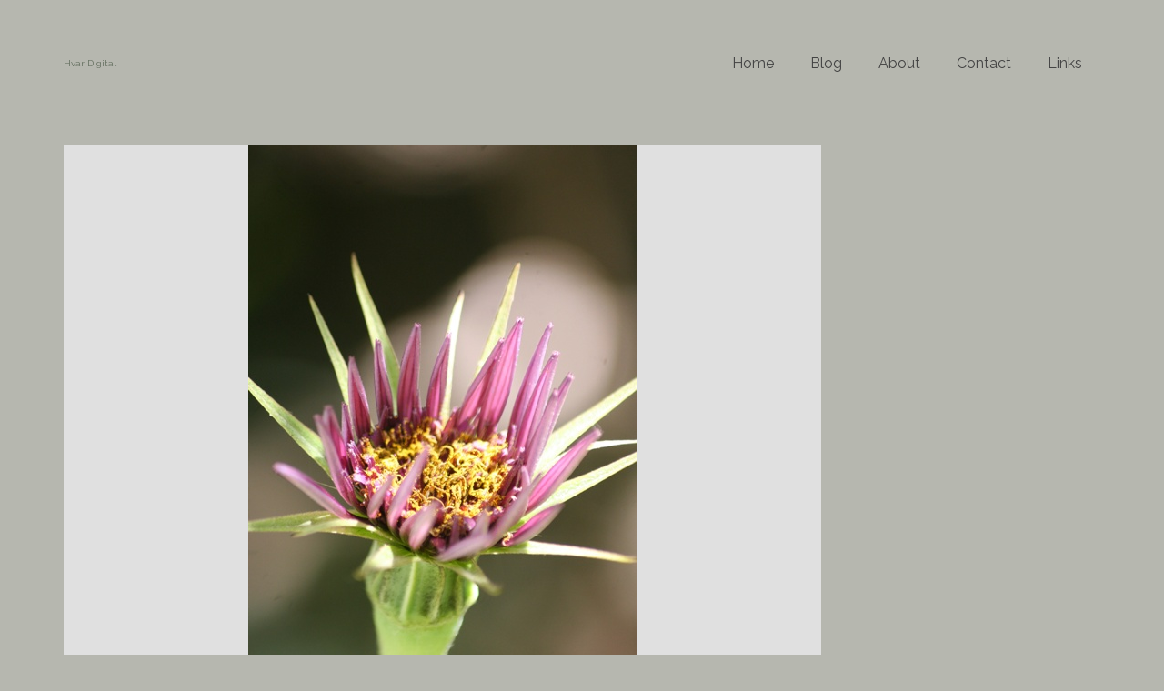

--- FILE ---
content_type: text/html; charset=UTF-8
request_url: https://hvar-digital.com/tag/painting/
body_size: 12209
content:
<!DOCTYPE html>
<!--[if lt IE 7]>      <html class="no-js lt-ie9 lt-ie8 lt-ie7" lang="en-GB" itemscope="itemscope" itemtype="http://schema.org/WebPage"> <![endif]-->
<!--[if IE 7]>         <html class="no-js lt-ie9 lt-ie8" lang="en-GB" itemscope="itemscope" itemtype="http://schema.org/WebPage"> <![endif]-->
<!--[if IE 8]>         <html class="no-js lt-ie9" lang="en-GB" itemscope="itemscope" itemtype="http://schema.org/WebPage"> <![endif]-->
<!--[if gt IE 8]><!--> <html class="no-js" lang="en-GB" itemscope="itemscope" itemtype="http://schema.org/WebPage"> <!--<![endif]-->
<head>
  <meta charset="UTF-8">
  <meta name="viewport" content="width=device-width, initial-scale=1.0">
  
<!-- MapPress Easy Google Maps Version:2.95.3 (https://www.mappresspro.com) -->
<meta name='robots' content='index, follow, max-image-preview:large, max-snippet:-1, max-video-preview:-1' />

	<!-- This site is optimized with the Yoast SEO plugin v26.5 - https://yoast.com/wordpress/plugins/seo/ -->
	<title>Painting Archives - Hvar Digital</title>
	<link rel="canonical" href="https://hvar-digital.com/tag/painting/" />
	<meta property="og:locale" content="en_GB" />
	<meta property="og:type" content="article" />
	<meta property="og:title" content="Painting Archives - Hvar Digital" />
	<meta property="og:url" content="https://hvar-digital.com/tag/painting/" />
	<meta property="og:site_name" content="Hvar Digital" />
	<meta name="twitter:card" content="summary_large_image" />
	<script type="application/ld+json" class="yoast-schema-graph">{"@context":"https://schema.org","@graph":[{"@type":"CollectionPage","@id":"https://hvar-digital.com/tag/painting/","url":"https://hvar-digital.com/tag/painting/","name":"Painting Archives - Hvar Digital","isPartOf":{"@id":"https://limegreen-boar-881026.hostingersite.com/#website"},"primaryImageOfPage":{"@id":"https://hvar-digital.com/tag/painting/#primaryimage"},"image":{"@id":"https://hvar-digital.com/tag/painting/#primaryimage"},"thumbnailUrl":"https://hvar-digital.com/wp-content/uploads/2020/Dol house 20 week 16/IMG_8345.jpg","breadcrumb":{"@id":"https://hvar-digital.com/tag/painting/#breadcrumb"},"inLanguage":"en-GB"},{"@type":"ImageObject","inLanguage":"en-GB","@id":"https://hvar-digital.com/tag/painting/#primaryimage","url":"https://hvar-digital.com/wp-content/uploads/2020/Dol house 20 week 16/IMG_8345.jpg","contentUrl":"https://hvar-digital.com/wp-content/uploads/2020/Dol house 20 week 16/IMG_8345.jpg","width":427,"height":640,"caption":"Closing Salsify flower"},{"@type":"BreadcrumbList","@id":"https://hvar-digital.com/tag/painting/#breadcrumb","itemListElement":[{"@type":"ListItem","position":1,"name":"Home","item":"https://limegreen-boar-881026.hostingersite.com/"},{"@type":"ListItem","position":2,"name":"Painting"}]},{"@type":"WebSite","@id":"https://limegreen-boar-881026.hostingersite.com/#website","url":"https://limegreen-boar-881026.hostingersite.com/","name":"Hvar Digital","description":"Life in Dol on the beautiful island of Hvar in Dalmatia - Living and working in a small island community","potentialAction":[{"@type":"SearchAction","target":{"@type":"EntryPoint","urlTemplate":"https://limegreen-boar-881026.hostingersite.com/?s={search_term_string}"},"query-input":{"@type":"PropertyValueSpecification","valueRequired":true,"valueName":"search_term_string"}}],"inLanguage":"en-GB"}]}</script>
	<!-- / Yoast SEO plugin. -->


<link rel='dns-prefetch' href='//fonts.googleapis.com' />
<link rel="alternate" type="application/rss+xml" title="Hvar Digital &raquo; Feed" href="https://hvar-digital.com/feed/" />
<link rel="alternate" type="application/rss+xml" title="Hvar Digital &raquo; Comments Feed" href="https://hvar-digital.com/comments/feed/" />
<link rel="alternate" type="application/rss+xml" title="Hvar Digital &raquo; Painting Tag Feed" href="https://hvar-digital.com/tag/painting/feed/" />
		<!-- This site uses the Google Analytics by ExactMetrics plugin v8.10.1 - Using Analytics tracking - https://www.exactmetrics.com/ -->
		<!-- Note: ExactMetrics is not currently configured on this site. The site owner needs to authenticate with Google Analytics in the ExactMetrics settings panel. -->
					<!-- No tracking code set -->
				<!-- / Google Analytics by ExactMetrics -->
		<style id='wp-img-auto-sizes-contain-inline-css' type='text/css'>
img:is([sizes=auto i],[sizes^="auto," i]){contain-intrinsic-size:3000px 1500px}
/*# sourceURL=wp-img-auto-sizes-contain-inline-css */
</style>
<link rel='stylesheet' id='mtr-user-css-css' href='https://hvar-digital.com/wp-content/plugins/mins-to-read/public/css/mtr-user.css?ver=1.2.2' type='text/css' media='all' />
<style id='wp-emoji-styles-inline-css' type='text/css'>

	img.wp-smiley, img.emoji {
		display: inline !important;
		border: none !important;
		box-shadow: none !important;
		height: 1em !important;
		width: 1em !important;
		margin: 0 0.07em !important;
		vertical-align: -0.1em !important;
		background: none !important;
		padding: 0 !important;
	}
/*# sourceURL=wp-emoji-styles-inline-css */
</style>
<link rel='stylesheet' id='wp-block-library-css' href='https://hvar-digital.com/wp-includes/css/dist/block-library/style.min.css?ver=6.9' type='text/css' media='all' />
<style id='global-styles-inline-css' type='text/css'>
:root{--wp--preset--aspect-ratio--square: 1;--wp--preset--aspect-ratio--4-3: 4/3;--wp--preset--aspect-ratio--3-4: 3/4;--wp--preset--aspect-ratio--3-2: 3/2;--wp--preset--aspect-ratio--2-3: 2/3;--wp--preset--aspect-ratio--16-9: 16/9;--wp--preset--aspect-ratio--9-16: 9/16;--wp--preset--color--black: #000;--wp--preset--color--cyan-bluish-gray: #abb8c3;--wp--preset--color--white: #fff;--wp--preset--color--pale-pink: #f78da7;--wp--preset--color--vivid-red: #cf2e2e;--wp--preset--color--luminous-vivid-orange: #ff6900;--wp--preset--color--luminous-vivid-amber: #fcb900;--wp--preset--color--light-green-cyan: #7bdcb5;--wp--preset--color--vivid-green-cyan: #00d084;--wp--preset--color--pale-cyan-blue: #8ed1fc;--wp--preset--color--vivid-cyan-blue: #0693e3;--wp--preset--color--vivid-purple: #9b51e0;--wp--preset--color--pinnacle-primary: #f3690e;--wp--preset--color--pinnacle-primary-light: #1e73be;--wp--preset--color--very-light-gray: #eee;--wp--preset--color--very-dark-gray: #444;--wp--preset--gradient--vivid-cyan-blue-to-vivid-purple: linear-gradient(135deg,rgb(6,147,227) 0%,rgb(155,81,224) 100%);--wp--preset--gradient--light-green-cyan-to-vivid-green-cyan: linear-gradient(135deg,rgb(122,220,180) 0%,rgb(0,208,130) 100%);--wp--preset--gradient--luminous-vivid-amber-to-luminous-vivid-orange: linear-gradient(135deg,rgb(252,185,0) 0%,rgb(255,105,0) 100%);--wp--preset--gradient--luminous-vivid-orange-to-vivid-red: linear-gradient(135deg,rgb(255,105,0) 0%,rgb(207,46,46) 100%);--wp--preset--gradient--very-light-gray-to-cyan-bluish-gray: linear-gradient(135deg,rgb(238,238,238) 0%,rgb(169,184,195) 100%);--wp--preset--gradient--cool-to-warm-spectrum: linear-gradient(135deg,rgb(74,234,220) 0%,rgb(151,120,209) 20%,rgb(207,42,186) 40%,rgb(238,44,130) 60%,rgb(251,105,98) 80%,rgb(254,248,76) 100%);--wp--preset--gradient--blush-light-purple: linear-gradient(135deg,rgb(255,206,236) 0%,rgb(152,150,240) 100%);--wp--preset--gradient--blush-bordeaux: linear-gradient(135deg,rgb(254,205,165) 0%,rgb(254,45,45) 50%,rgb(107,0,62) 100%);--wp--preset--gradient--luminous-dusk: linear-gradient(135deg,rgb(255,203,112) 0%,rgb(199,81,192) 50%,rgb(65,88,208) 100%);--wp--preset--gradient--pale-ocean: linear-gradient(135deg,rgb(255,245,203) 0%,rgb(182,227,212) 50%,rgb(51,167,181) 100%);--wp--preset--gradient--electric-grass: linear-gradient(135deg,rgb(202,248,128) 0%,rgb(113,206,126) 100%);--wp--preset--gradient--midnight: linear-gradient(135deg,rgb(2,3,129) 0%,rgb(40,116,252) 100%);--wp--preset--font-size--small: 13px;--wp--preset--font-size--medium: 20px;--wp--preset--font-size--large: 36px;--wp--preset--font-size--x-large: 42px;--wp--preset--spacing--20: 0.44rem;--wp--preset--spacing--30: 0.67rem;--wp--preset--spacing--40: 1rem;--wp--preset--spacing--50: 1.5rem;--wp--preset--spacing--60: 2.25rem;--wp--preset--spacing--70: 3.38rem;--wp--preset--spacing--80: 5.06rem;--wp--preset--shadow--natural: 6px 6px 9px rgba(0, 0, 0, 0.2);--wp--preset--shadow--deep: 12px 12px 50px rgba(0, 0, 0, 0.4);--wp--preset--shadow--sharp: 6px 6px 0px rgba(0, 0, 0, 0.2);--wp--preset--shadow--outlined: 6px 6px 0px -3px rgb(255, 255, 255), 6px 6px rgb(0, 0, 0);--wp--preset--shadow--crisp: 6px 6px 0px rgb(0, 0, 0);}:where(.is-layout-flex){gap: 0.5em;}:where(.is-layout-grid){gap: 0.5em;}body .is-layout-flex{display: flex;}.is-layout-flex{flex-wrap: wrap;align-items: center;}.is-layout-flex > :is(*, div){margin: 0;}body .is-layout-grid{display: grid;}.is-layout-grid > :is(*, div){margin: 0;}:where(.wp-block-columns.is-layout-flex){gap: 2em;}:where(.wp-block-columns.is-layout-grid){gap: 2em;}:where(.wp-block-post-template.is-layout-flex){gap: 1.25em;}:where(.wp-block-post-template.is-layout-grid){gap: 1.25em;}.has-black-color{color: var(--wp--preset--color--black) !important;}.has-cyan-bluish-gray-color{color: var(--wp--preset--color--cyan-bluish-gray) !important;}.has-white-color{color: var(--wp--preset--color--white) !important;}.has-pale-pink-color{color: var(--wp--preset--color--pale-pink) !important;}.has-vivid-red-color{color: var(--wp--preset--color--vivid-red) !important;}.has-luminous-vivid-orange-color{color: var(--wp--preset--color--luminous-vivid-orange) !important;}.has-luminous-vivid-amber-color{color: var(--wp--preset--color--luminous-vivid-amber) !important;}.has-light-green-cyan-color{color: var(--wp--preset--color--light-green-cyan) !important;}.has-vivid-green-cyan-color{color: var(--wp--preset--color--vivid-green-cyan) !important;}.has-pale-cyan-blue-color{color: var(--wp--preset--color--pale-cyan-blue) !important;}.has-vivid-cyan-blue-color{color: var(--wp--preset--color--vivid-cyan-blue) !important;}.has-vivid-purple-color{color: var(--wp--preset--color--vivid-purple) !important;}.has-black-background-color{background-color: var(--wp--preset--color--black) !important;}.has-cyan-bluish-gray-background-color{background-color: var(--wp--preset--color--cyan-bluish-gray) !important;}.has-white-background-color{background-color: var(--wp--preset--color--white) !important;}.has-pale-pink-background-color{background-color: var(--wp--preset--color--pale-pink) !important;}.has-vivid-red-background-color{background-color: var(--wp--preset--color--vivid-red) !important;}.has-luminous-vivid-orange-background-color{background-color: var(--wp--preset--color--luminous-vivid-orange) !important;}.has-luminous-vivid-amber-background-color{background-color: var(--wp--preset--color--luminous-vivid-amber) !important;}.has-light-green-cyan-background-color{background-color: var(--wp--preset--color--light-green-cyan) !important;}.has-vivid-green-cyan-background-color{background-color: var(--wp--preset--color--vivid-green-cyan) !important;}.has-pale-cyan-blue-background-color{background-color: var(--wp--preset--color--pale-cyan-blue) !important;}.has-vivid-cyan-blue-background-color{background-color: var(--wp--preset--color--vivid-cyan-blue) !important;}.has-vivid-purple-background-color{background-color: var(--wp--preset--color--vivid-purple) !important;}.has-black-border-color{border-color: var(--wp--preset--color--black) !important;}.has-cyan-bluish-gray-border-color{border-color: var(--wp--preset--color--cyan-bluish-gray) !important;}.has-white-border-color{border-color: var(--wp--preset--color--white) !important;}.has-pale-pink-border-color{border-color: var(--wp--preset--color--pale-pink) !important;}.has-vivid-red-border-color{border-color: var(--wp--preset--color--vivid-red) !important;}.has-luminous-vivid-orange-border-color{border-color: var(--wp--preset--color--luminous-vivid-orange) !important;}.has-luminous-vivid-amber-border-color{border-color: var(--wp--preset--color--luminous-vivid-amber) !important;}.has-light-green-cyan-border-color{border-color: var(--wp--preset--color--light-green-cyan) !important;}.has-vivid-green-cyan-border-color{border-color: var(--wp--preset--color--vivid-green-cyan) !important;}.has-pale-cyan-blue-border-color{border-color: var(--wp--preset--color--pale-cyan-blue) !important;}.has-vivid-cyan-blue-border-color{border-color: var(--wp--preset--color--vivid-cyan-blue) !important;}.has-vivid-purple-border-color{border-color: var(--wp--preset--color--vivid-purple) !important;}.has-vivid-cyan-blue-to-vivid-purple-gradient-background{background: var(--wp--preset--gradient--vivid-cyan-blue-to-vivid-purple) !important;}.has-light-green-cyan-to-vivid-green-cyan-gradient-background{background: var(--wp--preset--gradient--light-green-cyan-to-vivid-green-cyan) !important;}.has-luminous-vivid-amber-to-luminous-vivid-orange-gradient-background{background: var(--wp--preset--gradient--luminous-vivid-amber-to-luminous-vivid-orange) !important;}.has-luminous-vivid-orange-to-vivid-red-gradient-background{background: var(--wp--preset--gradient--luminous-vivid-orange-to-vivid-red) !important;}.has-very-light-gray-to-cyan-bluish-gray-gradient-background{background: var(--wp--preset--gradient--very-light-gray-to-cyan-bluish-gray) !important;}.has-cool-to-warm-spectrum-gradient-background{background: var(--wp--preset--gradient--cool-to-warm-spectrum) !important;}.has-blush-light-purple-gradient-background{background: var(--wp--preset--gradient--blush-light-purple) !important;}.has-blush-bordeaux-gradient-background{background: var(--wp--preset--gradient--blush-bordeaux) !important;}.has-luminous-dusk-gradient-background{background: var(--wp--preset--gradient--luminous-dusk) !important;}.has-pale-ocean-gradient-background{background: var(--wp--preset--gradient--pale-ocean) !important;}.has-electric-grass-gradient-background{background: var(--wp--preset--gradient--electric-grass) !important;}.has-midnight-gradient-background{background: var(--wp--preset--gradient--midnight) !important;}.has-small-font-size{font-size: var(--wp--preset--font-size--small) !important;}.has-medium-font-size{font-size: var(--wp--preset--font-size--medium) !important;}.has-large-font-size{font-size: var(--wp--preset--font-size--large) !important;}.has-x-large-font-size{font-size: var(--wp--preset--font-size--x-large) !important;}
/*# sourceURL=global-styles-inline-css */
</style>

<style id='classic-theme-styles-inline-css' type='text/css'>
/*! This file is auto-generated */
.wp-block-button__link{color:#fff;background-color:#32373c;border-radius:9999px;box-shadow:none;text-decoration:none;padding:calc(.667em + 2px) calc(1.333em + 2px);font-size:1.125em}.wp-block-file__button{background:#32373c;color:#fff;text-decoration:none}
/*# sourceURL=/wp-includes/css/classic-themes.min.css */
</style>
<link rel='stylesheet' id='lws-public-css' href='https://hvar-digital.com/wp-content/plugins/live-weather-station/public/css/live-weather-station-public.min.css?ver=3.8.13' type='text/css' media='all' />
<link rel='stylesheet' id='mappress-leaflet-css' href='https://hvar-digital.com/wp-content/plugins/mappress-google-maps-for-wordpress/lib/leaflet/leaflet.css?ver=1.7.1' type='text/css' media='all' />
<link rel='stylesheet' id='mappress-css' href='https://hvar-digital.com/wp-content/plugins/mappress-google-maps-for-wordpress/css/mappress.css?ver=2.95.3' type='text/css' media='all' />
<link rel='stylesheet' id='twenty20-css' href='https://hvar-digital.com/wp-content/plugins/twenty20/assets/css/twenty20.css?ver=2.0.4' type='text/css' media='all' />
<style id='kadence-blocks-advancedheading-inline-css' type='text/css'>
.wp-block-kadence-advancedheading mark{background:transparent;border-style:solid;border-width:0}.wp-block-kadence-advancedheading mark.kt-highlight{color:#f76a0c;}.kb-adv-heading-icon{display: inline-flex;justify-content: center;align-items: center;} .is-layout-constrained > .kb-advanced-heading-link {display: block;}.kb-screen-reader-text{position:absolute;width:1px;height:1px;padding:0;margin:-1px;overflow:hidden;clip:rect(0,0,0,0);}
/*# sourceURL=kadence-blocks-advancedheading-inline-css */
</style>
<link rel='stylesheet' id='kadence-blocks-spacer-css' href='https://hvar-digital.com/wp-content/plugins/kadence-blocks/dist/style-blocks-spacer.css?ver=3.5.29' type='text/css' media='all' />
<style id='kadence-blocks-global-variables-inline-css' type='text/css'>
:root {--global-kb-font-size-sm:clamp(0.8rem, 0.73rem + 0.217vw, 0.9rem);--global-kb-font-size-md:clamp(1.1rem, 0.995rem + 0.326vw, 1.25rem);--global-kb-font-size-lg:clamp(1.75rem, 1.576rem + 0.543vw, 2rem);--global-kb-font-size-xl:clamp(2.25rem, 1.728rem + 1.63vw, 3rem);--global-kb-font-size-xxl:clamp(2.5rem, 1.456rem + 3.26vw, 4rem);--global-kb-font-size-xxxl:clamp(2.75rem, 0.489rem + 7.065vw, 6rem);}:root {--global-palette1: #3182CE;--global-palette2: #2B6CB0;--global-palette3: #1A202C;--global-palette4: #2D3748;--global-palette5: #4A5568;--global-palette6: #718096;--global-palette7: #EDF2F7;--global-palette8: #F7FAFC;--global-palette9: #ffffff;}
/*# sourceURL=kadence-blocks-global-variables-inline-css */
</style>
<link rel='stylesheet' id='font-awesome-css' href='https://hvar-digital.com/wp-content/plugins/popup-anything-on-click/assets/css/font-awesome.min.css?ver=2.9.1' type='text/css' media='all' />
<link rel='stylesheet' id='popupaoc-public-style-css' href='https://hvar-digital.com/wp-content/plugins/popup-anything-on-click/assets/css/popupaoc-public.css?ver=2.9.1' type='text/css' media='all' />
<link rel='stylesheet' id='pinnacle_theme-css' href='https://hvar-digital.com/wp-content/themes/pinnacle/assets/css/pinnacle.css?ver=188' type='text/css' media='all' />
<link rel='stylesheet' id='pinnacle_skin-css' href='https://hvar-digital.com/wp-content/themes/pinnacle/assets/css/skins/default.css' type='text/css' media='all' />
<link rel='stylesheet' id='redux-google-fonts-pinnacle-css' href='https://fonts.googleapis.com/css?family=Raleway%3A400%2C700&#038;ver=6.9' type='text/css' media='all' />
<style id='kadence_blocks_css-inline-css' type='text/css'>
.wp-block-kadence-advancedheading.kt-adv-heading_c916bb-24, .wp-block-kadence-advancedheading.kt-adv-heading_c916bb-24[data-kb-block="kb-adv-heading_c916bb-24"]{color:#d39621;}.wp-block-kadence-advancedheading.kt-adv-heading_c916bb-24 mark.kt-highlight, .wp-block-kadence-advancedheading.kt-adv-heading_c916bb-24[data-kb-block="kb-adv-heading_c916bb-24"] mark.kt-highlight{-webkit-box-decoration-break:clone;box-decoration-break:clone;padding-top:0px;padding-right:0px;padding-bottom:0px;padding-left:0px;}.wp-block-kadence-advancedheading.kt-adv-heading_dbd69b-e8, .wp-block-kadence-advancedheading.kt-adv-heading_dbd69b-e8[data-kb-block="kb-adv-heading_dbd69b-e8"]{color:#d39621;}.wp-block-kadence-advancedheading.kt-adv-heading_dbd69b-e8 mark.kt-highlight, .wp-block-kadence-advancedheading.kt-adv-heading_dbd69b-e8[data-kb-block="kb-adv-heading_dbd69b-e8"] mark.kt-highlight{-webkit-box-decoration-break:clone;box-decoration-break:clone;padding-top:0px;padding-right:0px;padding-bottom:0px;padding-left:0px;}.wp-block-kadence-spacer.kt-block-spacer-_c7ca85-3b .kt-divider{border-top-width:5px;height:1px;border-top-color:#d39621;width:80%;}.wp-block-kadence-spacer.kt-block-spacer-_64744d-cf .kt-divider{border-top-width:5px;height:1px;border-top-color:#d39621;width:80%;}.wp-block-kadence-advancedheading.kt-adv-heading_30f09d-be, .wp-block-kadence-advancedheading.kt-adv-heading_30f09d-be[data-kb-block="kb-adv-heading_30f09d-be"]{color:#d39621;}.wp-block-kadence-advancedheading.kt-adv-heading_30f09d-be mark.kt-highlight, .wp-block-kadence-advancedheading.kt-adv-heading_30f09d-be[data-kb-block="kb-adv-heading_30f09d-be"] mark.kt-highlight{-webkit-box-decoration-break:clone;box-decoration-break:clone;padding-top:0px;padding-right:0px;padding-bottom:0px;padding-left:0px;}.wp-block-kadence-spacer.kt-block-spacer-_1d330b-2a .kt-divider{border-top-width:5px;height:1px;border-top-color:#d39621;width:80%;}.wp-block-kadence-advancedheading.kt-adv-heading_0e6e41-b8, .wp-block-kadence-advancedheading.kt-adv-heading_0e6e41-b8[data-kb-block="kb-adv-heading_0e6e41-b8"]{color:#d39621;}.wp-block-kadence-advancedheading.kt-adv-heading_0e6e41-b8 mark.kt-highlight, .wp-block-kadence-advancedheading.kt-adv-heading_0e6e41-b8[data-kb-block="kb-adv-heading_0e6e41-b8"] mark.kt-highlight{-webkit-box-decoration-break:clone;box-decoration-break:clone;padding-top:0px;padding-right:0px;padding-bottom:0px;padding-left:0px;}.wp-block-kadence-spacer.kt-block-spacer-_aec5ee-09 .kt-divider{border-top-width:5px;height:1px;border-top-color:#d39621;width:80%;}.wp-block-kadence-advancedheading.kt-adv-heading_dab7b5-00, .wp-block-kadence-advancedheading.kt-adv-heading_dab7b5-00[data-kb-block="kb-adv-heading_dab7b5-00"]{color:#d39621;}.wp-block-kadence-advancedheading.kt-adv-heading_dab7b5-00 mark.kt-highlight, .wp-block-kadence-advancedheading.kt-adv-heading_dab7b5-00[data-kb-block="kb-adv-heading_dab7b5-00"] mark.kt-highlight{-webkit-box-decoration-break:clone;box-decoration-break:clone;padding-top:0px;padding-right:0px;padding-bottom:0px;padding-left:0px;}.wp-block-kadence-spacer.kt-block-spacer-_f5ef11-44 .kt-divider{border-top-width:5px;height:1px;border-top-color:#d39621;width:80%;}.wp-block-kadence-advancedheading.kt-adv-heading_5ef0dc-ea, .wp-block-kadence-advancedheading.kt-adv-heading_5ef0dc-ea[data-kb-block="kb-adv-heading_5ef0dc-ea"]{color:#d39621;}.wp-block-kadence-advancedheading.kt-adv-heading_5ef0dc-ea mark.kt-highlight, .wp-block-kadence-advancedheading.kt-adv-heading_5ef0dc-ea[data-kb-block="kb-adv-heading_5ef0dc-ea"] mark.kt-highlight{-webkit-box-decoration-break:clone;box-decoration-break:clone;padding-top:0px;padding-right:0px;padding-bottom:0px;padding-left:0px;}.wp-block-kadence-spacer.kt-block-spacer-_9310c5-21 .kt-divider{border-top-width:5px;height:1px;border-top-color:#d39621;width:80%;}.wp-block-kadence-advancedheading.kt-adv-heading_b4fcca-a3, .wp-block-kadence-advancedheading.kt-adv-heading_b4fcca-a3[data-kb-block="kb-adv-heading_b4fcca-a3"]{color:#d39621;}.wp-block-kadence-advancedheading.kt-adv-heading_b4fcca-a3 mark.kt-highlight, .wp-block-kadence-advancedheading.kt-adv-heading_b4fcca-a3[data-kb-block="kb-adv-heading_b4fcca-a3"] mark.kt-highlight{-webkit-box-decoration-break:clone;box-decoration-break:clone;padding-top:0px;padding-right:0px;padding-bottom:0px;padding-left:0px;}.wp-block-kadence-spacer.kt-block-spacer-_b230a5-0e .kt-divider{border-top-width:5px;height:1px;border-top-color:#d39621;width:80%;}.wp-block-kadence-advancedheading.kt-adv-heading_0aaa8d-8a, .wp-block-kadence-advancedheading.kt-adv-heading_0aaa8d-8a[data-kb-block="kb-adv-heading_0aaa8d-8a"]{color:#d39621;}.wp-block-kadence-advancedheading.kt-adv-heading_0aaa8d-8a mark.kt-highlight, .wp-block-kadence-advancedheading.kt-adv-heading_0aaa8d-8a[data-kb-block="kb-adv-heading_0aaa8d-8a"] mark.kt-highlight{-webkit-box-decoration-break:clone;box-decoration-break:clone;padding-top:0px;padding-right:0px;padding-bottom:0px;padding-left:0px;}.wp-block-kadence-spacer.kt-block-spacer-_7cb65a-dc .kt-divider{border-top-width:5px;height:1px;border-top-color:#d39621;width:80%;}
/*# sourceURL=kadence_blocks_css-inline-css */
</style>
<!--n2css--><!--n2js--><script type="text/javascript" src="https://hvar-digital.com/wp-includes/js/jquery/jquery.min.js?ver=3.7.1" id="jquery-core-js"></script>
<script type="text/javascript" src="https://hvar-digital.com/wp-includes/js/jquery/jquery-migrate.min.js?ver=3.4.1" id="jquery-migrate-js"></script>
<script type="text/javascript" id="ai-js-js-extra">
/* <![CDATA[ */
var MyAjax = {"ajaxurl":"https://hvar-digital.com/wp-admin/admin-ajax.php","security":"72de777dee"};
//# sourceURL=ai-js-js-extra
/* ]]> */
</script>
<script type="text/javascript" src="https://hvar-digital.com/wp-content/plugins/advanced-iframe/js/ai.min.js?ver=655638" id="ai-js-js"></script>
<script type="text/javascript" src="https://hvar-digital.com/wp-content/themes/pinnacle/assets/js/vendor/modernizr-2.7.0.min.js" id="modernizr-js"></script>
<link rel="https://api.w.org/" href="https://hvar-digital.com/wp-json/" /><link rel="alternate" title="JSON" type="application/json" href="https://hvar-digital.com/wp-json/wp/v2/tags/405" /><link rel="EditURI" type="application/rsd+xml" title="RSD" href="https://hvar-digital.com/xmlrpc.php?rsd" />
<meta name="generator" content="WordPress 6.9" />
<script type="text/javascript">var light_error = "The Image could not be loaded.", light_of = "%curr% of %total%", light_load = "Loading...";</script><style type="text/css">#kad-banner #topbar .topbarsociallinks li a {font-size:14px;}.trans-header #pageheader {padding-top:140px;}.titleclass {background:#626d5d;}.headerfont, .tp-caption, .yith-wcan-list li, .yith-wcan .yith-wcan-reset-navigation, ul.yith-wcan-label li a, .product_item .price {font-family:Arial, Helvetica, sans-serif;} 
  .topbarmenu ul li {font-family:Raleway;}
  #kadbreadcrumbs {font-family:Arial, Helvetica, sans-serif;}a:hover, .has-pinnacle-primary-light-color {color: #1e73be;} 
.kad-btn-primary:hover, .login .form-row .button:hover, #payment #place_order:hover, .yith-wcan .yith-wcan-reset-navigation:hover, .widget_shopping_cart_content .checkout:hover, .woocommerce-message .button:hover, #commentform .form-submit #submit:hover, .wpcf7 input.wpcf7-submit:hover, .widget_layered_nav_filters ul li a:hover, table.shop_table td.actions .checkout-button.button:hover, .product_item.hidetheaction:hover .add_to_cart_button, .kad-btn-primary:hover, input[type="submit"].button:hover, .single_add_to_cart_button:hover, .order-actions .button:hover, .woocommerce-message .button:hover,  #kad-top-cart-popup .buttons .button.checkout:hover, #kad-head-cart-popup .buttons .button.checkout:hover, #commentform .form-submit #submit:hover, .checkout-button:hover, #payment #place_order:hover, .widget_shopping_cart_content .checkout:hover, .cart-collaterals .shipping_calculator .button:hover, .yith-wcan .yith-wcan-reset-navigation:hover, .login .form-row .button:hover, .post-password-form input[type="submit"]:hover, table.shop_table td.actions .checkout-button.button:hover .widget_layered_nav ul li.chosen a:hover, .checkout-button:hover, .order-actions .button:hover, input[type="submit"].button:hover, .product_item.hidetheaction:hover .kad_add_to_cart, .product_item.hidetheaction:hover a.button, .post-password-form input[type="submit"]:hover, .return-to-shop a.wc-backward:hover, .has-pinnacle-primary-light-background-color {background: #1e73be;}.color_gray, .subhead, .subhead a, .posttags, .posttags a, .product_meta a, .postedinbottom a {color:#1bb52d;}.kt-home-call-to-action {padding:20px 0;}.product_item .product_details h5 {min-height:50px;}@media (max-width: 767px) {#topbar{display:none;}}.kad-hidepostauthortop, .postauthortop {display:none;}.kad-header-style-basic #nav-main ul.sf-menu > li > a, .kad-header-style-basic #kad-shrinkheader #mobile-nav-trigger a {line-height:140px;}.none-trans-header .nav-trigger-case.collapsed .kad-navbtn, .is-sticky .nav-trigger-case.collapsed .kad-navbtn {color:#444444;}</style><style type="text/css" title="dynamic-css" class="options-output">.kad-primary-nav ul.sf-menu a,.nav-trigger-case.collapsed .kad-navbtn{color:#ffffff;}.sticky-wrapper #logo a.brand, .trans-header #logo a.brand{color:#ffffff;}.is-sticky header #logo a.brand,.logofont,.none-trans-header header #logo a.brand,header #logo a.brand{font-family:Raleway;font-weight:400;font-style:normal;color:#626d5d;font-size:10px;}.titleclass{background-color:#626d5d;background-repeat:no-repeat;background-size:contain;background-attachment:fixed;background-position:left top;}.titleclass h1{color:#ffffff;}.titleclass .subtitle{color:#ffffff;}.product_item .product_details h5, .product-category.grid_item a h5{font-family:Raleway;line-height:20px;font-weight:700;font-style:normal;font-size:15px;}.contentclass{background-color:#b6b7af;}.topclass{background-color:#b6b7af;}.is-sticky .headerclass,.none-trans-header .headerclass{background-color:transparent;background-repeat:no-repeat;background-size:cover;background-attachment:scroll;}.kad-primary-nav > ul{background-color:transparent;}.mobileclass{background-color:transparent;}.postclass{background-color:#e0e0e0;}.footerclass{background-color:#d39621;}body{background-color:#b6b7af;}h1{font-family:Arial, Helvetica, sans-serif;line-height:50px;font-weight:700;font-style:normal;font-size:44px;}h2{font-family:Raleway;line-height:40px;font-weight:400;font-style:normal;font-size:32px;}h3{font-family:Raleway;line-height:40px;font-weight:400;font-style:normal;font-size:26px;}h4{font-family:Raleway;line-height:34px;font-weight:400;font-style:normal;font-size:24px;}h5{font-family:Raleway;line-height:26px;font-weight:400;font-style:normal;font-size:18px;}.subtitle{font-family:Raleway;line-height:22px;font-weight:400;font-style:normal;font-size:16px;}body{font-family:Arial, Helvetica, sans-serif;line-height:20px;font-weight:400;font-style:normal;color:#3d3d3d;font-size:18px;}.is-sticky .kad-primary-nav ul.sf-menu a, ul.sf-menu a, .none-trans-header .kad-primary-nav ul.sf-menu a{font-family:Raleway;font-weight:400;font-style:normal;color:#444444;font-size:16px;}.kad-nav-inner .kad-mnav, .kad-mobile-nav .kad-nav-inner li a, .kad-mobile-nav .kad-nav-inner li .kad-submenu-accordion{font-family:Raleway;line-height:20px;font-weight:400;font-style:normal;font-size:16px;}#topbar ul.sf-menu > li > a, #topbar .top-menu-cart-btn, #topbar .top-menu-search-btn, #topbar .nav-trigger-case .kad-navbtn, #topbar .topbarsociallinks li a{font-family:Raleway;font-weight:400;font-style:normal;color:#ffffff;font-size:11px;}</style></head>
	<body class="archive tag tag-painting tag-405 wp-embed-responsive wp-theme-pinnacle locale-en-gb metaslider-plugin wide none-trans-header not_ie" >
						<div id="wrapper" class="container">
		  	<header id="kad-banner" class="banner headerclass kad-header-style-basic" data-pageheaderbg="0" data-header-base-height="140">
  <div id="kad-shrinkheader" class="container" style="height:140px; line-height:140px;">
    <div class="row">
      <div class="col-md-2 col-sm-8 col-ss-9 clearfix kad-header-left">
        <div id="logo" class="logocase">
          <a class="brand logofont" style="height:140px; line-height:140px; display:block;" href="https://hvar-digital.com">
            Hvar Digital          </a>
        </div> <!-- Close #logo -->
      </div><!-- close col -->
      <div class="col-md-10 col-sm-4 col-ss-3 kad-header-right">
                    <nav id="nav-main" class="clearfix kad-primary-nav">
                <ul id="menu-blogs-menu" class="sf-menu"><li  class="menu-home"><a href="https://hvar-digital.com/home-page/"><span>Home</span></a></li>
<li  class="menu-blog"><a href="https://hvar-digital.com/life-in-a-dol-house-blog/"><span>Blog</span></a></li>
<li  class="menu-about"><a href="https://hvar-digital.com/just-about-us/"><span>About</span></a></li>
<li  class="menu-contact"><a href="https://hvar-digital.com/contact-page/"><span>Contact</span></a></li>
<li  class="menu-links"><a href="https://hvar-digital.com/links/"><span>Links</span></a></li>
</ul>            </nav> 
            <div id="mobile-nav-trigger" class="nav-trigger">
              <a class="nav-trigger-case collapsed" data-toggle="collapse" rel="nofollow" data-target=".mobile_menu_collapse">
                <div class="kad-navbtn mobileclass clearfix"><i class="icon-reorder"></i></div>
              </a>
            </div>
              </div> <!-- Close col -->       
    </div> <!-- Close Row -->
  </div> <!-- Close Container -->
    <div class="container">
      <div id="kad-mobile-nav" class="kad-mobile-nav">
          <div class="kad-nav-inner mobileclass">
              <div id="mobile_menu_collapse" class="kad-nav-collapse collapse mobile_menu_collapse">
                  <ul id="menu-blogs-menu-1" class="kad-mnav"><li  class="menu-home"><a href="https://hvar-digital.com/home-page/"><span>Home</span></a></li>
<li  class="menu-blog"><a href="https://hvar-digital.com/life-in-a-dol-house-blog/"><span>Blog</span></a></li>
<li  class="menu-about"><a href="https://hvar-digital.com/just-about-us/"><span>About</span></a></li>
<li  class="menu-contact"><a href="https://hvar-digital.com/contact-page/"><span>Contact</span></a></li>
<li  class="menu-links"><a href="https://hvar-digital.com/links/"><span>Links</span></a></li>
</ul>              </div>
          </div>
      </div>
  </div> <!-- Close Container -->
   
</header>			<div class="wrap contentclass" role="document">          <div id="content" class="container">
            <div class="row">
              <div class="main col-lg-9 col-md-8 kt-sidebar  postlist " role="main">

                
                <article id="post-4371" class="kad_blog_item postclass kad-animation post-4371 post type-post status-publish format-standard has-post-thumbnail hentry category-diy category-horticulture tag-a-hole-in-the-wall tag-future-proofing tag-garden-matters tag-painting tag-some-sadness tag-the-incompatibility-matrix" data-animation="fade-in" data-delay="0">
	<div class="row">
						<div class="col-md-12">
					<div class="imghoverclass img-margin-center" >
						<a href="https://hvar-digital.com/the-incompatibility-matrix-2020-16/" title="The incompatibility matrix  &#8211;  2020/16">
							<img src="https://hvar-digital.com/wp-content/uploads/2020/Dol%20house%2020%20week%2016/IMG_8345.jpg" alt="The incompatibility matrix  &#8211;  2020/16" class="iconhover" width="427" height="" srcset="https://hvar-digital.com/wp-content/uploads/2020/Dol%20house%2020%20week%2016/IMG_8345.jpg 427w, https://hvar-digital.com/wp-content/uploads/2020/Dol%20house%2020%20week%2016/IMG_8345-200x300.jpg 200w, https://hvar-digital.com/wp-content/uploads/2020/Dol%20house%2020%20week%2016/IMG_8345-370x555.jpg 370w" sizes="(max-width: 427px) 100vw, 427px">
						</a> 
					</div>
				</div>
									  <div class="col-md-12 postcontent">
														<header>
								<a href="https://hvar-digital.com/the-incompatibility-matrix-2020-16/"><h3 class="entry-title">The incompatibility matrix  &#8211;  2020/16</h3></a>
									<div class="subhead">
    <span class="postauthortop author vcard">
    	by <span itemprop="author"><a href="https://hvar-digital.com/author/veu5ko1_admin/" class="fn" rel="author">NRC</a></span>
    </span>
    <span class="updated postdate">on <span class="postday" itemprop="datePublished">18th April 2020</span></span>
    <span class="postcommentscount">with 
    	<a href="https://hvar-digital.com/the-incompatibility-matrix-2020-16/#post_comments">3 Comments</a>
    </span>
</div>
							</header>
							<div class="entry-content">
								<p>Some flowers are long lived, others like the Salsify, although pretty, last less than half a day.  They still set seed readily even with a short pollination window.</p>
							</div>
					  </div><!-- Text size -->
					  <div class="col-md-12 postfooterarea">
						  <footer class="clearfix">
									<span class="postedinbottom"><i class="icon-folder-close"></i> <a href="https://hvar-digital.com/category/diy/" rel="category tag">DiY</a>, <a href="https://hvar-digital.com/category/horticulture/" rel="category tag">Horticulture</a></span>
			<span class="posttags color_gray"><i class="icon-tag"></i> <a href="https://hvar-digital.com/tag/a-hole-in-the-wall/" rel="tag">A hole in the wall</a>, <a href="https://hvar-digital.com/tag/future-proofing/" rel="tag">Future proofing</a>, <a href="https://hvar-digital.com/tag/garden-matters/" rel="tag">Garden matters</a>, <a href="https://hvar-digital.com/tag/painting/" rel="tag">Painting</a>, <a href="https://hvar-digital.com/tag/some-sadness/" rel="tag">Some sadness</a>, <a href="https://hvar-digital.com/tag/the-incompatibility-matrix/" rel="tag">The incompatibility Matrix</a> </span>
							  </footer>
					  </div>
			</div><!-- row-->
	</article> <!-- Article -->
              </div><!-- /.main -->
                     <aside class="col-lg-3 col-md-4" role="complementary">
        	<div class="sidebar">
			        </div><!-- /.sidebar -->
    </aside><!-- /aside -->
            </div><!-- /.row-->
          </div><!-- /.content -->
    </div><!-- /.wrap -->
    		  	<footer id="containerfooter" class="footerclass">
  	<div class="container">
  		<div class="row">
  											        				        </div> <!-- Row -->
    	<div class="footercredits clearfix">
    		    			<div class="footernav clearfix">
    			<ul id="menu-footer-menu" class="footermenu"><li  class="menu-privacy"><a href="https://hvar-digital.com/privacy/"><span>Privacy</span></a></li>
<li  class="menu-home"><a href="https://hvar-digital.com/home-page/"><span>Home</span></a></li>
<li  class="menu-contact"><a href="https://hvar-digital.com/contact-page/"><span>Contact</span></a></li>
</ul>    			</div>
    		        	<p>&copy; 2014-2019 Hvar Digital,  Wordpress Theme 'Pinnacle' by Kadence Themes</p>    	</div><!-- credits -->
    </div><!-- container -->
</footer>
<script type="speculationrules">
{"prefetch":[{"source":"document","where":{"and":[{"href_matches":"/*"},{"not":{"href_matches":["/wp-*.php","/wp-admin/*","/wp-content/uploads/*","/wp-content/*","/wp-content/plugins/*","/wp-content/themes/pinnacle/*","/*\\?(.+)"]}},{"not":{"selector_matches":"a[rel~=\"nofollow\"]"}},{"not":{"selector_matches":".no-prefetch, .no-prefetch a"}}]},"eagerness":"conservative"}]}
</script>
<script type="text/javascript" src="https://hvar-digital.com/wp-content/plugins/popup-anything-on-click/assets/js/popupaoc-public.js?ver=2.9.1" id="popupaoc-public-js-js"></script>
<script type="text/javascript" src="https://hvar-digital.com/wp-content/plugins/twenty20/assets/js/jquery.event.move.js?ver=2.0.4" id="twenty20-eventmove-js"></script>
<script type="text/javascript" src="https://hvar-digital.com/wp-content/plugins/twenty20/assets/js/jquery.twenty20.js?ver=2.0.4" id="twenty20-js"></script>
<script type="text/javascript" id="twenty20-js-after">
/* <![CDATA[ */
    jQuery(function($) {
      // Re-init any uninitialized containers
      function checkUninitialized() {
        $(".twentytwenty-container:not([data-twenty20-init])").each(function() {
          var $container = $(this);
          if($container.find("img").length === 2) {
            $container.trigger("twenty20-init");
          }
        });
      }
      
      // Check periodically for the first few seconds
      var checkInterval = setInterval(checkUninitialized, 500);
      setTimeout(function() {
        clearInterval(checkInterval);
      }, 5000);
    });
  
//# sourceURL=twenty20-js-after
/* ]]> */
</script>
<script type="text/javascript" src="https://hvar-digital.com/wp-content/plugins/mystickysidebar/js/detectmobilebrowser.js?ver=1.2.3" id="detectmobilebrowser-js"></script>
<script type="text/javascript" id="mystickysidebar-js-extra">
/* <![CDATA[ */
var mystickyside_name = {"mystickyside_string":"#secondary","mystickyside_content_string":"","mystickyside_margin_top_string":"90","mystickyside_margin_bot_string":"0","mystickyside_update_sidebar_height_string":"","mystickyside_min_width_string":"0","device_desktop":"1","device_mobile":"1"};
//# sourceURL=mystickysidebar-js-extra
/* ]]> */
</script>
<script type="text/javascript" src="https://hvar-digital.com/wp-content/plugins/mystickysidebar/js/theia-sticky-sidebar.js?ver=1.2.3" id="mystickysidebar-js"></script>
<script type="text/javascript" src="https://hvar-digital.com/wp-includes/js/imagesloaded.min.js?ver=5.0.0" id="imagesloaded-js"></script>
<script type="text/javascript" src="https://hvar-digital.com/wp-includes/js/masonry.min.js?ver=4.2.2" id="masonry-js"></script>
<script type="text/javascript" src="https://hvar-digital.com/wp-content/themes/pinnacle/assets/js/min/kt_plugins.min.js?ver=184" id="pinnacle_plugins-js"></script>
<script type="text/javascript" src="https://hvar-digital.com/wp-content/themes/pinnacle/assets/js/min/kt_main.min.js?ver=184" id="pinnacle_main-js"></script>
<script id="wp-emoji-settings" type="application/json">
{"baseUrl":"https://s.w.org/images/core/emoji/17.0.2/72x72/","ext":".png","svgUrl":"https://s.w.org/images/core/emoji/17.0.2/svg/","svgExt":".svg","source":{"concatemoji":"https://hvar-digital.com/wp-includes/js/wp-emoji-release.min.js?ver=6.9"}}
</script>
<script type="module">
/* <![CDATA[ */
/*! This file is auto-generated */
const a=JSON.parse(document.getElementById("wp-emoji-settings").textContent),o=(window._wpemojiSettings=a,"wpEmojiSettingsSupports"),s=["flag","emoji"];function i(e){try{var t={supportTests:e,timestamp:(new Date).valueOf()};sessionStorage.setItem(o,JSON.stringify(t))}catch(e){}}function c(e,t,n){e.clearRect(0,0,e.canvas.width,e.canvas.height),e.fillText(t,0,0);t=new Uint32Array(e.getImageData(0,0,e.canvas.width,e.canvas.height).data);e.clearRect(0,0,e.canvas.width,e.canvas.height),e.fillText(n,0,0);const a=new Uint32Array(e.getImageData(0,0,e.canvas.width,e.canvas.height).data);return t.every((e,t)=>e===a[t])}function p(e,t){e.clearRect(0,0,e.canvas.width,e.canvas.height),e.fillText(t,0,0);var n=e.getImageData(16,16,1,1);for(let e=0;e<n.data.length;e++)if(0!==n.data[e])return!1;return!0}function u(e,t,n,a){switch(t){case"flag":return n(e,"\ud83c\udff3\ufe0f\u200d\u26a7\ufe0f","\ud83c\udff3\ufe0f\u200b\u26a7\ufe0f")?!1:!n(e,"\ud83c\udde8\ud83c\uddf6","\ud83c\udde8\u200b\ud83c\uddf6")&&!n(e,"\ud83c\udff4\udb40\udc67\udb40\udc62\udb40\udc65\udb40\udc6e\udb40\udc67\udb40\udc7f","\ud83c\udff4\u200b\udb40\udc67\u200b\udb40\udc62\u200b\udb40\udc65\u200b\udb40\udc6e\u200b\udb40\udc67\u200b\udb40\udc7f");case"emoji":return!a(e,"\ud83e\u1fac8")}return!1}function f(e,t,n,a){let r;const o=(r="undefined"!=typeof WorkerGlobalScope&&self instanceof WorkerGlobalScope?new OffscreenCanvas(300,150):document.createElement("canvas")).getContext("2d",{willReadFrequently:!0}),s=(o.textBaseline="top",o.font="600 32px Arial",{});return e.forEach(e=>{s[e]=t(o,e,n,a)}),s}function r(e){var t=document.createElement("script");t.src=e,t.defer=!0,document.head.appendChild(t)}a.supports={everything:!0,everythingExceptFlag:!0},new Promise(t=>{let n=function(){try{var e=JSON.parse(sessionStorage.getItem(o));if("object"==typeof e&&"number"==typeof e.timestamp&&(new Date).valueOf()<e.timestamp+604800&&"object"==typeof e.supportTests)return e.supportTests}catch(e){}return null}();if(!n){if("undefined"!=typeof Worker&&"undefined"!=typeof OffscreenCanvas&&"undefined"!=typeof URL&&URL.createObjectURL&&"undefined"!=typeof Blob)try{var e="postMessage("+f.toString()+"("+[JSON.stringify(s),u.toString(),c.toString(),p.toString()].join(",")+"));",a=new Blob([e],{type:"text/javascript"});const r=new Worker(URL.createObjectURL(a),{name:"wpTestEmojiSupports"});return void(r.onmessage=e=>{i(n=e.data),r.terminate(),t(n)})}catch(e){}i(n=f(s,u,c,p))}t(n)}).then(e=>{for(const n in e)a.supports[n]=e[n],a.supports.everything=a.supports.everything&&a.supports[n],"flag"!==n&&(a.supports.everythingExceptFlag=a.supports.everythingExceptFlag&&a.supports[n]);var t;a.supports.everythingExceptFlag=a.supports.everythingExceptFlag&&!a.supports.flag,a.supports.everything||((t=a.source||{}).concatemoji?r(t.concatemoji):t.wpemoji&&t.twemoji&&(r(t.twemoji),r(t.wpemoji)))});
//# sourceURL=https://hvar-digital.com/wp-includes/js/wp-emoji-loader.min.js
/* ]]> */
</script>
		</div><!--Wrapper-->
	</body>
</html>


--- FILE ---
content_type: text/css
request_url: https://hvar-digital.com/wp-content/plugins/mins-to-read/public/css/mtr-user.css?ver=1.2.2
body_size: -195
content:
.minstoread{background-color:rgba(0,0,0,0.4);border-radius:3px;color:#fff;font-family:Georgia;font-size:12px;letter-spacing:1px;padding:3px 8px;position:fixed;font-family:arial;z-index:999999;margin:10px}.mtr-top-right-corner{top:20px;right:20px}.mtr-bottom-right-corner{bottom:20px;right:20px}.mtr-center-right-corner{top:49%;right:20px}
